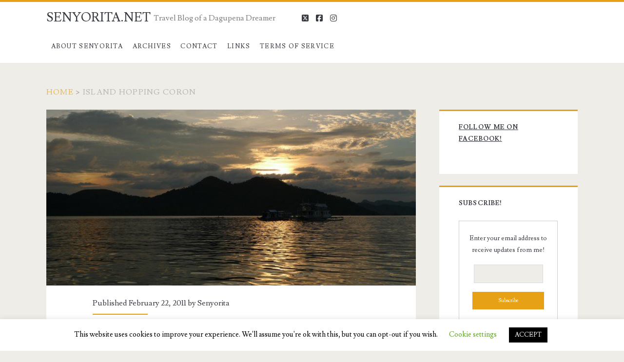

--- FILE ---
content_type: text/html; charset=utf-8
request_url: https://www.google.com/recaptcha/api2/aframe
body_size: 269
content:
<!DOCTYPE HTML><html><head><meta http-equiv="content-type" content="text/html; charset=UTF-8"></head><body><script nonce="-VvSNg3XZ4j3RyMFzsN2aQ">/** Anti-fraud and anti-abuse applications only. See google.com/recaptcha */ try{var clients={'sodar':'https://pagead2.googlesyndication.com/pagead/sodar?'};window.addEventListener("message",function(a){try{if(a.source===window.parent){var b=JSON.parse(a.data);var c=clients[b['id']];if(c){var d=document.createElement('img');d.src=c+b['params']+'&rc='+(localStorage.getItem("rc::a")?sessionStorage.getItem("rc::b"):"");window.document.body.appendChild(d);sessionStorage.setItem("rc::e",parseInt(sessionStorage.getItem("rc::e")||0)+1);localStorage.setItem("rc::h",'1768800776119');}}}catch(b){}});window.parent.postMessage("_grecaptcha_ready", "*");}catch(b){}</script></body></html>